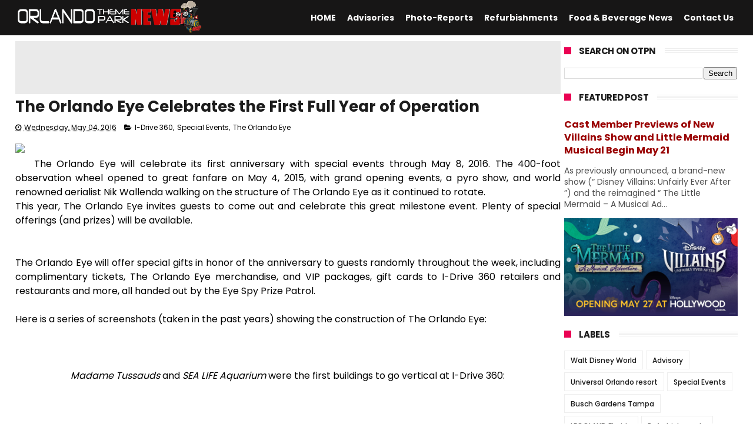

--- FILE ---
content_type: text/html; charset=utf-8
request_url: https://www.google.com/recaptcha/api2/aframe
body_size: 269
content:
<!DOCTYPE HTML><html><head><meta http-equiv="content-type" content="text/html; charset=UTF-8"></head><body><script nonce="GYfYrcUOpKDRaxz391RxSA">/** Anti-fraud and anti-abuse applications only. See google.com/recaptcha */ try{var clients={'sodar':'https://pagead2.googlesyndication.com/pagead/sodar?'};window.addEventListener("message",function(a){try{if(a.source===window.parent){var b=JSON.parse(a.data);var c=clients[b['id']];if(c){var d=document.createElement('img');d.src=c+b['params']+'&rc='+(localStorage.getItem("rc::a")?sessionStorage.getItem("rc::b"):"");window.document.body.appendChild(d);sessionStorage.setItem("rc::e",parseInt(sessionStorage.getItem("rc::e")||0)+1);localStorage.setItem("rc::h",'1768646137451');}}}catch(b){}});window.parent.postMessage("_grecaptcha_ready", "*");}catch(b){}</script></body></html>

--- FILE ---
content_type: application/javascript
request_url: https://t.dtscout.com/pv/?_a=v&_h=orlandoparksnews.com&_ss=3qq9gz7xgr&_pv=1&_ls=0&_u1=1&_u3=1&_cc=us&_pl=d&_cbid=19y3&_cb=_dtspv.c
body_size: -281
content:
try{_dtspv.c({"b":"chrome@131"},'19y3');}catch(e){}

--- FILE ---
content_type: text/javascript;charset=UTF-8
request_url: https://whos.amung.us/pingjs/?k=agb3vx5bubz2&t=The%20Orlando%20Eye%20Celebrates%20the%20First%20Full%20Year%20of%20Operation%20-%20Orlando%20Theme%20Park&c=d&x=https%3A%2F%2Fwww.orlandoparksnews.com%2F2016%2F05%2Fthe-orlando-eye-celebrates-first-full.html&y=&a=0&v=27&r=5081
body_size: -46
content:
WAU_r_d('5','agb3vx5bubz2',0);